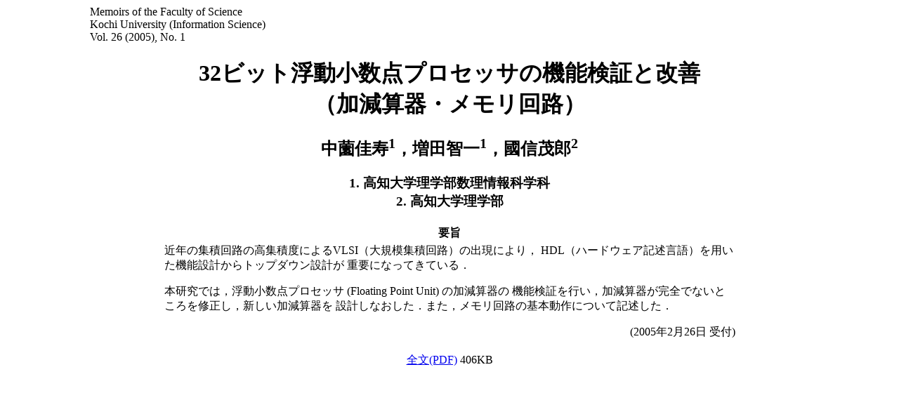

--- FILE ---
content_type: text/html; charset=UTF-8
request_url: http://memoirs.is.kochi-u.ac.jp/Vol26/article01.html
body_size: 1702
content:
<html>
<head>
<meta http-equiv="Content-Type" content="text/html; charset=utf-8">
<link rel="Stylesheet" type="text/css"
      href="http://memoirs.is.kochi-u.ac.jp/memoirs.css">
<!-- ランニングタイトルに相当するものを入れる -->
<title>
中薗佳寿，増田智一，國信茂郎：32ビット浮動小数点プロセッサの機能検証と改善
</title>
</head>
<body>
<!-- Vol. 26 からはページ表記がなくなり No. だけになる -->
<div>
Memoirs of the Faculty of Science<br>
Kochi University (Information Science)<br>
Vol. 26 (2005), No. 1
</div>
<div align="center">
<!-- タイトル -->
<h1>
32ビット浮動小数点プロセッサの機能検証と改善<br>
（加減算器・メモリ回路）
</h1>
<!-- 著者 -->
<h2>
中薗佳寿<sup>1</sup>，増田智一<sup>1</sup>，國信茂郎<sup>2</sup>
</h2>
<!-- 所属 -->
<h3>
1. 高知大学理学部数理情報科学科<br>
2. 高知大学理学部
</h3>

<!-- 要旨 -->
<table width="80%">
<tr><th>要旨
<tr><td>
近年の集積回路の高集積度によるVLSI（大規模集積回路）の出現により，
HDL（ハードウェア記述言語）を用いた機能設計からトップダウン設計が
重要になってきている．
<p>
本研究では，浮動小数点プロセッサ (Floating Point Unit) の加減算器の
機能検証を行い，加減算器が完全でないところを修正し，新しい加減算器を
設計しなおした．また，メモリ回路の基本動作について記述した．
<p>
<div align="right">(2005年2月26日 受付)</div>
</table>

<!-- PDF へのリンク -->
<p>
<a href="MemoirsF26-1.pdf">全文(PDF)</a> 406KB
</div>
</body>
</html>


--- FILE ---
content_type: text/css
request_url: http://memoirs.is.kochi-u.ac.jp/memoirs.css
body_size: 249
content:
body {
    margin-left: 10%;
    margin-right: 10%;
}
div.volume {
    width: 200px;
    position: relative;
    top: 143px;
    left: 220px;
    font-size: 14pt;
    font-weight: bold;
    color: black;
    white-space: nowrap;
    padding: 1px;
}
